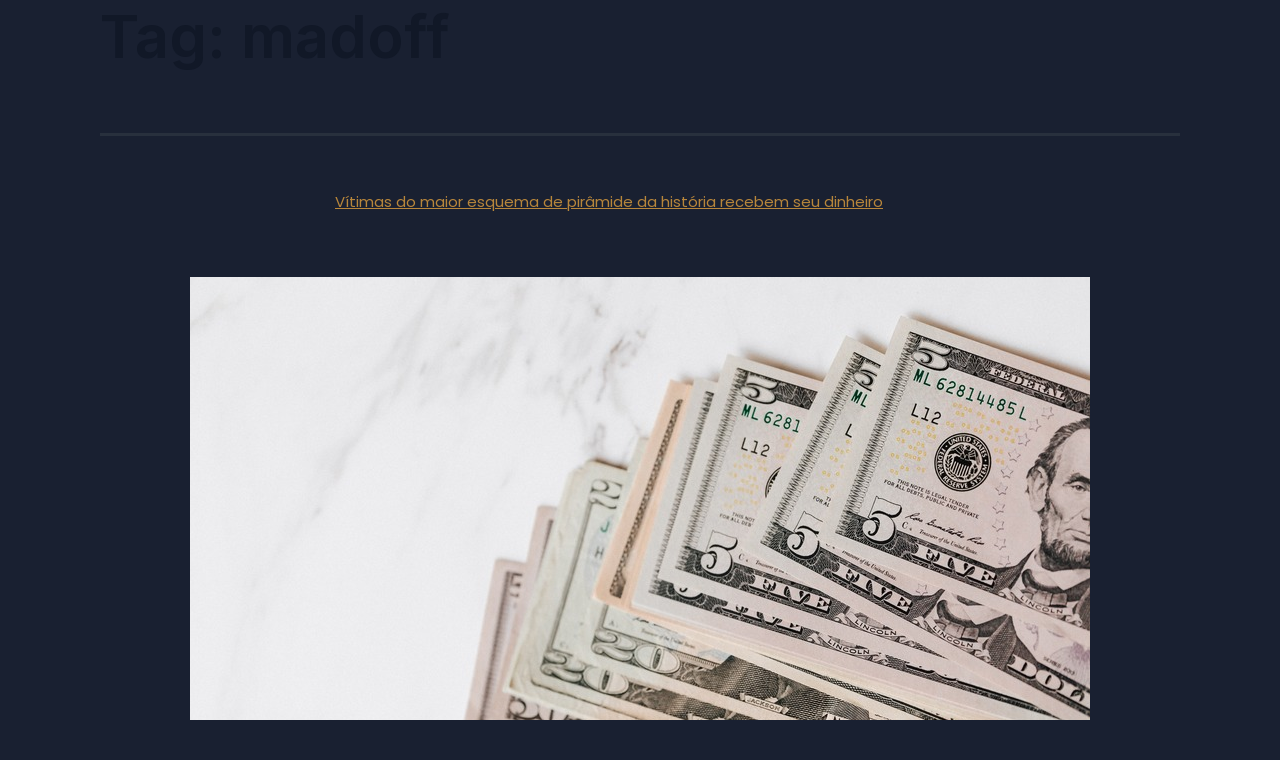

--- FILE ---
content_type: text/css
request_url: https://cvd.adv.br/wp-content/uploads/elementor/css/post-90.css?ver=1765910685
body_size: 1104
content:
.elementor-kit-90{--e-global-color-primary:#111827;--e-global-color-secondary:#B8863B;--e-global-color-text:#777777;--e-global-color-accent:#B68C5A;--e-global-color-3c2ad25:#FFFFFF;--e-global-color-8b564f1:#F1F1F1;--e-global-color-7568283:#101010;--e-global-color-3d193d8:#0A0C11B5;--e-global-color-ea9195b:#F7F6F3;--e-global-color-07a1f7e:#B68C5A54;--e-global-typography-primary-font-family:"Inter";--e-global-typography-primary-font-weight:600;--e-global-typography-primary-text-transform:none;--e-global-typography-primary-line-height:1.22em;--e-global-typography-secondary-font-family:"Poppins";--e-global-typography-secondary-font-weight:400;--e-global-typography-secondary-text-transform:none;--e-global-typography-secondary-line-height:1.5em;--e-global-typography-text-font-family:"Poppins";--e-global-typography-text-font-size:15px;--e-global-typography-text-font-weight:400;--e-global-typography-text-text-transform:none;--e-global-typography-text-line-height:1.5em;--e-global-typography-accent-font-family:"Poppins";--e-global-typography-accent-font-weight:500;--e-global-typography-accent-line-height:1.5em;--e-global-typography-9740b67-font-family:"Poppins";--e-global-typography-9740b67-font-size:14px;--e-global-typography-9740b67-font-weight:400;--e-global-typography-9740b67-text-transform:none;--e-global-typography-e492516-font-family:"Poppins";--e-global-typography-e492516-font-size:24px;--e-global-typography-e492516-font-weight:400;--e-global-typography-e492516-text-transform:none;--e-global-typography-e492516-line-height:1.5em;--e-global-typography-46bece7-font-family:"Roboto";--e-global-typography-46bece7-font-size:50px;--e-global-typography-46bece7-font-weight:500;--e-global-typography-46bece7-text-transform:none;--e-global-typography-46bece7-line-height:1.22em;--e-global-typography-67ace4e-font-family:"Inter";--e-global-typography-67ace4e-font-size:60px;--e-global-typography-67ace4e-font-weight:600;--e-global-typography-67ace4e-text-transform:none;--e-global-typography-67ace4e-line-height:1.22em;--e-global-typography-3f3e88c-font-family:"Inter";--e-global-typography-3f3e88c-font-size:42px;--e-global-typography-3f3e88c-font-weight:600;--e-global-typography-3f3e88c-text-transform:none;--e-global-typography-3f3e88c-line-height:1.22em;--e-global-typography-83a0a2f-font-family:"Inter";--e-global-typography-83a0a2f-font-size:30px;--e-global-typography-83a0a2f-font-weight:600;--e-global-typography-83a0a2f-text-transform:none;--e-global-typography-83a0a2f-line-height:1.22em;--e-global-typography-be86681-font-family:"Inter";--e-global-typography-be86681-font-size:22px;--e-global-typography-be86681-font-weight:600;--e-global-typography-be86681-text-transform:none;--e-global-typography-be86681-line-height:1.22em;--e-global-typography-94485de-font-family:"Inter";--e-global-typography-94485de-font-size:20px;--e-global-typography-94485de-font-weight:600;--e-global-typography-94485de-text-transform:none;--e-global-typography-94485de-line-height:1.22em;--e-global-typography-cbcd450-font-family:"Inter";--e-global-typography-cbcd450-font-size:18px;--e-global-typography-cbcd450-font-weight:600;--e-global-typography-cbcd450-text-transform:none;--e-global-typography-cbcd450-line-height:1.22em;--e-global-typography-cf1d9c8-font-family:"Poppins";--e-global-typography-cf1d9c8-font-size:18px;--e-global-typography-cf1d9c8-font-weight:400;--e-global-typography-cf1d9c8-text-transform:none;--e-global-typography-cf1d9c8-font-style:italic;--e-global-typography-cf1d9c8-line-height:1.4em;--e-global-typography-173449a-font-family:"Poppins";--e-global-typography-173449a-font-size:21px;--e-global-typography-173449a-font-weight:500;--e-global-typography-173449a-line-height:1.4em;--e-global-typography-eb63c04-font-family:"Poppins";--e-global-typography-eb63c04-font-size:90px;--e-global-typography-eb63c04-font-weight:500;--e-global-typography-eb63c04-line-height:1.22em;--e-global-typography-b1af662-font-family:"Poppins";--e-global-typography-b1af662-font-weight:500;--e-global-typography-b1af662-text-transform:uppercase;--e-global-typography-b1af662-line-height:1.22em;color:var( --e-global-color-text );font-family:var( --e-global-typography-text-font-family ), Sans-serif;font-size:var( --e-global-typography-text-font-size );font-weight:var( --e-global-typography-text-font-weight );text-transform:var( --e-global-typography-text-text-transform );line-height:var( --e-global-typography-text-line-height );background-color:#192031;}.elementor-kit-90 a{color:var( --e-global-color-secondary );font-family:var( --e-global-typography-text-font-family ), Sans-serif;font-size:var( --e-global-typography-text-font-size );font-weight:var( --e-global-typography-text-font-weight );text-transform:var( --e-global-typography-text-text-transform );line-height:var( --e-global-typography-text-line-height );}.elementor-kit-90 a:hover{color:var( --e-global-color-secondary );font-family:var( --e-global-typography-text-font-family ), Sans-serif;font-size:var( --e-global-typography-text-font-size );font-weight:var( --e-global-typography-text-font-weight );text-transform:var( --e-global-typography-text-text-transform );line-height:var( --e-global-typography-text-line-height );}.elementor-kit-90 h1{color:var( --e-global-color-primary );font-family:var( --e-global-typography-67ace4e-font-family ), Sans-serif;font-size:var( --e-global-typography-67ace4e-font-size );font-weight:var( --e-global-typography-67ace4e-font-weight );text-transform:var( --e-global-typography-67ace4e-text-transform );line-height:var( --e-global-typography-67ace4e-line-height );letter-spacing:var( --e-global-typography-67ace4e-letter-spacing );word-spacing:var( --e-global-typography-67ace4e-word-spacing );}.elementor-kit-90 h2{color:var( --e-global-color-primary );font-family:var( --e-global-typography-3f3e88c-font-family ), Sans-serif;font-size:var( --e-global-typography-3f3e88c-font-size );font-weight:var( --e-global-typography-3f3e88c-font-weight );text-transform:var( --e-global-typography-3f3e88c-text-transform );line-height:var( --e-global-typography-3f3e88c-line-height );letter-spacing:var( --e-global-typography-3f3e88c-letter-spacing );word-spacing:var( --e-global-typography-3f3e88c-word-spacing );}.elementor-kit-90 h3{color:var( --e-global-color-primary );font-family:var( --e-global-typography-83a0a2f-font-family ), Sans-serif;font-size:var( --e-global-typography-83a0a2f-font-size );font-weight:var( --e-global-typography-83a0a2f-font-weight );text-transform:var( --e-global-typography-83a0a2f-text-transform );line-height:var( --e-global-typography-83a0a2f-line-height );letter-spacing:var( --e-global-typography-83a0a2f-letter-spacing );word-spacing:var( --e-global-typography-83a0a2f-word-spacing );}.elementor-kit-90 h4{color:var( --e-global-color-primary );font-family:var( --e-global-typography-be86681-font-family ), Sans-serif;font-size:var( --e-global-typography-be86681-font-size );font-weight:var( --e-global-typography-be86681-font-weight );text-transform:var( --e-global-typography-be86681-text-transform );line-height:var( --e-global-typography-be86681-line-height );letter-spacing:var( --e-global-typography-be86681-letter-spacing );word-spacing:var( --e-global-typography-be86681-word-spacing );}.elementor-kit-90 h5{color:var( --e-global-color-primary );font-family:var( --e-global-typography-94485de-font-family ), Sans-serif;font-size:var( --e-global-typography-94485de-font-size );font-weight:var( --e-global-typography-94485de-font-weight );text-transform:var( --e-global-typography-94485de-text-transform );line-height:var( --e-global-typography-94485de-line-height );letter-spacing:var( --e-global-typography-94485de-letter-spacing );word-spacing:var( --e-global-typography-94485de-word-spacing );}.elementor-kit-90 h6{color:var( --e-global-color-primary );font-family:var( --e-global-typography-cbcd450-font-family ), Sans-serif;font-size:var( --e-global-typography-cbcd450-font-size );font-weight:var( --e-global-typography-cbcd450-font-weight );text-transform:var( --e-global-typography-cbcd450-text-transform );line-height:var( --e-global-typography-cbcd450-line-height );letter-spacing:var( --e-global-typography-cbcd450-letter-spacing );word-spacing:var( --e-global-typography-cbcd450-word-spacing );}.elementor-kit-90 button,.elementor-kit-90 input[type="button"],.elementor-kit-90 input[type="submit"],.elementor-kit-90 .elementor-button{font-family:var( --e-global-typography-accent-font-family ), Sans-serif;font-weight:var( --e-global-typography-accent-font-weight );line-height:var( --e-global-typography-accent-line-height );color:var( --e-global-color-3c2ad25 );border-radius:5px 5px 5px 5px;padding:14px 24px 14px 24px;}.elementor-kit-90 button:hover,.elementor-kit-90 button:focus,.elementor-kit-90 input[type="button"]:hover,.elementor-kit-90 input[type="button"]:focus,.elementor-kit-90 input[type="submit"]:hover,.elementor-kit-90 input[type="submit"]:focus,.elementor-kit-90 .elementor-button:hover,.elementor-kit-90 .elementor-button:focus{color:var( --e-global-color-3c2ad25 );background-color:var( --e-global-color-primary );box-shadow:0px 0px 0px 4px rgba(255, 255, 255, 0.10196078431372549);border-radius:5px 5px 5px 5px;}.elementor-kit-90 label{font-family:var( --e-global-typography-text-font-family ), Sans-serif;font-size:var( --e-global-typography-text-font-size );font-weight:var( --e-global-typography-text-font-weight );text-transform:var( --e-global-typography-text-text-transform );line-height:var( --e-global-typography-text-line-height );}.elementor-kit-90 input:not([type="button"]):not([type="submit"]),.elementor-kit-90 textarea,.elementor-kit-90 .elementor-field-textual{font-family:var( --e-global-typography-text-font-family ), Sans-serif;font-size:var( --e-global-typography-text-font-size );font-weight:var( --e-global-typography-text-font-weight );text-transform:var( --e-global-typography-text-text-transform );line-height:var( --e-global-typography-text-line-height );color:var( --e-global-color-text );background-color:var( --e-global-color-3c2ad25 );border-style:solid;border-width:1px 1px 1px 1px;border-color:var( --e-global-color-8b564f1 );border-radius:5px 5px 5px 5px;padding:12px 20px 12px 20px;}.elementor-kit-90 input:focus:not([type="button"]):not([type="submit"]),.elementor-kit-90 textarea:focus,.elementor-kit-90 .elementor-field-textual:focus{color:var( --e-global-color-text );background-color:var( --e-global-color-3c2ad25 );border-style:solid;border-width:1px 1px 1px 1px;border-color:var( --e-global-color-8b564f1 );border-radius:5px 5px 5px 5px;}.elementor-section.elementor-section-boxed > .elementor-container{max-width:1140px;}.e-con{--container-max-width:1140px;}.elementor-widget:not(:last-child){margin-block-end:20px;}.elementor-element{--widgets-spacing:20px 20px;}{}h1.entry-title{display:var(--page-title-display);}.elementor-kit-90 e-page-transition{background-color:#FFBC7D;}@media(max-width:1024px){.elementor-kit-90{--e-global-typography-46bece7-font-size:48px;--e-global-typography-67ace4e-font-size:54px;--e-global-typography-3f3e88c-font-size:36px;--e-global-typography-83a0a2f-font-size:28px;--e-global-typography-be86681-font-size:21px;--e-global-typography-94485de-font-size:18px;--e-global-typography-eb63c04-font-size:110px;font-size:var( --e-global-typography-text-font-size );line-height:var( --e-global-typography-text-line-height );}.elementor-kit-90 a{font-size:var( --e-global-typography-text-font-size );line-height:var( --e-global-typography-text-line-height );}.elementor-kit-90 a:hover{font-size:var( --e-global-typography-text-font-size );line-height:var( --e-global-typography-text-line-height );}.elementor-kit-90 h1{font-size:var( --e-global-typography-67ace4e-font-size );line-height:var( --e-global-typography-67ace4e-line-height );letter-spacing:var( --e-global-typography-67ace4e-letter-spacing );word-spacing:var( --e-global-typography-67ace4e-word-spacing );}.elementor-kit-90 h2{font-size:var( --e-global-typography-3f3e88c-font-size );line-height:var( --e-global-typography-3f3e88c-line-height );letter-spacing:var( --e-global-typography-3f3e88c-letter-spacing );word-spacing:var( --e-global-typography-3f3e88c-word-spacing );}.elementor-kit-90 h3{font-size:var( --e-global-typography-83a0a2f-font-size );line-height:var( --e-global-typography-83a0a2f-line-height );letter-spacing:var( --e-global-typography-83a0a2f-letter-spacing );word-spacing:var( --e-global-typography-83a0a2f-word-spacing );}.elementor-kit-90 h4{font-size:var( --e-global-typography-be86681-font-size );line-height:var( --e-global-typography-be86681-line-height );letter-spacing:var( --e-global-typography-be86681-letter-spacing );word-spacing:var( --e-global-typography-be86681-word-spacing );}.elementor-kit-90 h5{font-size:var( --e-global-typography-94485de-font-size );line-height:var( --e-global-typography-94485de-line-height );letter-spacing:var( --e-global-typography-94485de-letter-spacing );word-spacing:var( --e-global-typography-94485de-word-spacing );}.elementor-kit-90 h6{font-size:var( --e-global-typography-cbcd450-font-size );line-height:var( --e-global-typography-cbcd450-line-height );letter-spacing:var( --e-global-typography-cbcd450-letter-spacing );word-spacing:var( --e-global-typography-cbcd450-word-spacing );}.elementor-kit-90 button,.elementor-kit-90 input[type="button"],.elementor-kit-90 input[type="submit"],.elementor-kit-90 .elementor-button{line-height:var( --e-global-typography-accent-line-height );}.elementor-kit-90 label{font-size:var( --e-global-typography-text-font-size );line-height:var( --e-global-typography-text-line-height );}.elementor-kit-90 input:not([type="button"]):not([type="submit"]),.elementor-kit-90 textarea,.elementor-kit-90 .elementor-field-textual{font-size:var( --e-global-typography-text-font-size );line-height:var( --e-global-typography-text-line-height );}.elementor-section.elementor-section-boxed > .elementor-container{max-width:1024px;}.e-con{--container-max-width:1024px;}}@media(max-width:767px){.elementor-kit-90{--e-global-typography-e492516-font-size:18px;--e-global-typography-46bece7-font-size:32px;--e-global-typography-67ace4e-font-size:42px;--e-global-typography-3f3e88c-font-size:30px;--e-global-typography-83a0a2f-font-size:24px;--e-global-typography-be86681-font-size:18px;--e-global-typography-94485de-font-size:16px;--e-global-typography-eb63c04-font-size:54px;font-size:var( --e-global-typography-text-font-size );line-height:var( --e-global-typography-text-line-height );}.elementor-kit-90 a{font-size:var( --e-global-typography-text-font-size );line-height:var( --e-global-typography-text-line-height );}.elementor-kit-90 a:hover{font-size:var( --e-global-typography-text-font-size );line-height:var( --e-global-typography-text-line-height );}.elementor-kit-90 h1{font-size:var( --e-global-typography-67ace4e-font-size );line-height:var( --e-global-typography-67ace4e-line-height );letter-spacing:var( --e-global-typography-67ace4e-letter-spacing );word-spacing:var( --e-global-typography-67ace4e-word-spacing );}.elementor-kit-90 h2{font-size:var( --e-global-typography-3f3e88c-font-size );line-height:var( --e-global-typography-3f3e88c-line-height );letter-spacing:var( --e-global-typography-3f3e88c-letter-spacing );word-spacing:var( --e-global-typography-3f3e88c-word-spacing );}.elementor-kit-90 h3{font-size:var( --e-global-typography-83a0a2f-font-size );line-height:var( --e-global-typography-83a0a2f-line-height );letter-spacing:var( --e-global-typography-83a0a2f-letter-spacing );word-spacing:var( --e-global-typography-83a0a2f-word-spacing );}.elementor-kit-90 h4{font-size:var( --e-global-typography-be86681-font-size );line-height:var( --e-global-typography-be86681-line-height );letter-spacing:var( --e-global-typography-be86681-letter-spacing );word-spacing:var( --e-global-typography-be86681-word-spacing );}.elementor-kit-90 h5{font-size:var( --e-global-typography-94485de-font-size );line-height:var( --e-global-typography-94485de-line-height );letter-spacing:var( --e-global-typography-94485de-letter-spacing );word-spacing:var( --e-global-typography-94485de-word-spacing );}.elementor-kit-90 h6{font-size:var( --e-global-typography-cbcd450-font-size );line-height:var( --e-global-typography-cbcd450-line-height );letter-spacing:var( --e-global-typography-cbcd450-letter-spacing );word-spacing:var( --e-global-typography-cbcd450-word-spacing );}.elementor-kit-90 button,.elementor-kit-90 input[type="button"],.elementor-kit-90 input[type="submit"],.elementor-kit-90 .elementor-button{line-height:var( --e-global-typography-accent-line-height );}.elementor-kit-90 label{font-size:var( --e-global-typography-text-font-size );line-height:var( --e-global-typography-text-line-height );}.elementor-kit-90 input:not([type="button"]):not([type="submit"]),.elementor-kit-90 textarea,.elementor-kit-90 .elementor-field-textual{font-size:var( --e-global-typography-text-font-size );line-height:var( --e-global-typography-text-line-height );}.elementor-section.elementor-section-boxed > .elementor-container{max-width:767px;}.e-con{--container-max-width:767px;}}